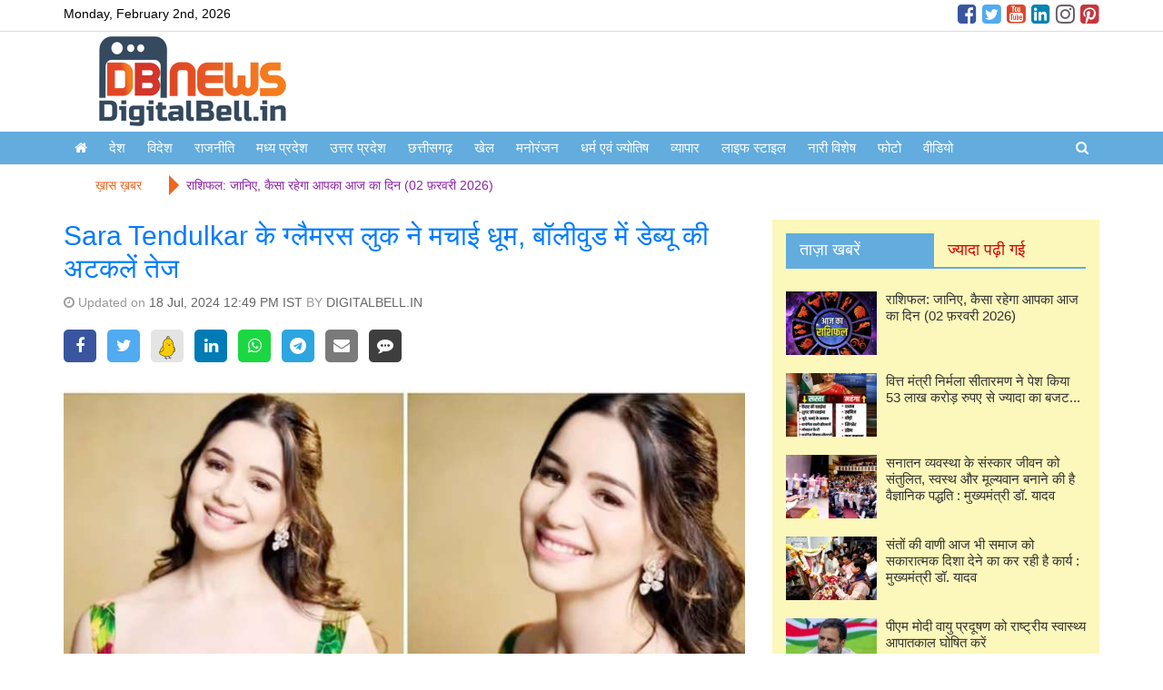

--- FILE ---
content_type: text/html; charset=UTF-8
request_url: https://digitalbell.in/news.php?id=sara-tendulkars-glamorous-look-created-a-stir-speculations-about-her-bollywood-debut-intensified-500394
body_size: 9411
content:
<!doctype html>
<html lang="en">
<head>
	<title>Sara Tendulkar के ग्लैमरस लुक ने मचाई धूम, बॉलीवुड में डेब्यू की अटकलें तेज</title>
	<meta charset="utf-8">
	<meta http-equiv="X-UA-Compatible" content="IE=edge,chrome=1">
	<meta name="viewport" content="width=device-width, initial-scale=1.0, maximum-scale=1.0, user-scalable=0">
		<meta http-equiv="Content-Security-Policy" content="upgrade-insecure-requests">
		<meta name="description" content="" />
	<meta name="keywords" content="Sara Tendulkar के ग्लैमरस लुक ने मचाई धूम, बॉलीवुड में डेब्यू की अटकलें तेज" />
		<meta property="og:title" content="Sara Tendulkar के ग्लैमरस लुक ने मचाई धूम, बॉलीवुड में डेब्यू की अटकलें तेज" /><meta property="og:type" content="article" /><meta property="og:url" content="https://digitalbell.in/news.php?id=sara-tendulkars-glamorous-look-created-a-stir-speculations-about-her-bollywood-debut-intensified-500394" /><meta property="og:image" content="https://digitalbell.in/uploads/news/202407/ayushjkj.jpg" />		<link rel="apple-touch-icon" sizes="76x76" href="ws/digitalbellin/media/final.png">
	<link rel="icon" type="image/png" sizes="96x96" href="ws/digitalbellin/media/final.png">
	<link rel="stylesheet" href="https://maxcdn.bootstrapcdn.com/bootstrap/3.3.7/css/bootstrap.min.css" integrity="sha384-BVYiiSIFeK1dGmJRAkycuHAHRg32OmUcww7on3RYdg4Va+PmSTsz/K68vbdEjh4u" crossorigin="anonymous">
	<link href="https://stackpath.bootstrapcdn.com/font-awesome/4.7.0/css/font-awesome.min.css" rel="stylesheet" integrity="sha384-wvfXpqpZZVQGK6TAh5PVlGOfQNHSoD2xbE+QkPxCAFlNEevoEH3Sl0sibVcOQVnN" crossorigin="anonymous">
	<link rel="stylesheet" href="themes/default/css/compress.min.css?v=1.0">
	<script src="https://code.jquery.com/jquery-2.2.4.min.js" integrity="sha256-BbhdlvQf/xTY9gja0Dq3HiwQF8LaCRTXxZKRutelT44=" crossorigin="anonymous"></script>
	<script src="themes/default/js/compress.min.js?v=1.0"></script>
	<style>a { color: #8e24a8; }a:hover { color: #ab1313; }h1,h2,h3,h4,h5, h1 a, h2 a, h3 a, h4 a, h5 a { color: #007bff; }h1 a:hover, h2 a:hover, h3 a:hover, h4 a:hover, h5 a:hover { color: #ab1313; }.page-title, .page-title h1 { color: #007bff; }.page-subtitle, h1.page-subtitle, h2.page-subtitle, h3.page-subtitle, h4.page-subtitle { color: #0ffff3; }.fa1 .fa-left-text a h2, .fa1 .fa-right-text a h2, .fa2 .caption h4 a, .fa2 .owl-carousel .item .caption a { color: #ffffff; }.fa1 .fa-left-text a:hover h2, .fa1 .fa-right-text a:hover h2, .fa2 .caption h4 a:hover, .fa2 .owl-carousel .item .caption a:hover { color: #ffffff; }.top-bar { background-color: ; color: 0091ff; }.mid-header, .mobile-main-header, .mobile-main-header .mobile-nav-toggle a, .mobile-header .mobile-search-toggle .mobile-search-icon { background-color: #ffffff; color: #62acde; }.default-menu,.mega-menu { background-color: #62acde; color: #ffffff; }.default-menu .navbar-nav > li > a, .mega-menu .navbar-nav > li > a { color: #ffffff; }.default-menu .dropdown-menu { background-color: #ffffff; color: #333333; }.default-menu .dropdown-menu a { color: #333333; }.page-title { border-bottom:2px solid #62acde;}.ct-block .ct-block-header.style-1 a,.ct-block .ct-block-header.style-2 a,.pg-block .pg-block-header.style-1 a,.pg-block .pg-block-header.style-2 a,.vd-block .vd-block-header.style-1 a,.vd-block .vd-block-header.style-2 a,.ws-block .ws-block-header.style-1 a, .ws-block .ws-block-header.style-2 a, .tab-panel .nav-tabs.style-1 > li.active > a, .tab-panel .nav-tabs.style-1 > li.active > a:hover, .tab-panel .nav-tabs.style-1 > li.active > a:focus, .tab-panel .nav-tabs.style-2 > li.active > a, .tab-panel .nav-tabs.style-2 > li.active > a:hover, .tab-panel .nav-tabs.style-2 > li.active > a:focus, .tab-panel .nav-tabs.style-1 > li > a:hover, .tab-panel .nav-tabs.style-2 > li > a:hover { background-color: #62acde; }.ct-block .ct-block-header.style-1, .ct-block .ct-block-header.style-2, .ct-block .ct-block-header.style-3, .pg-block .pg-block-header.style-1, .pg-block .pg-block-header.style-2, .pg-block .pg-block-header.style-3, .vd-block .vd-block-header.style-1, .vd-block .vd-block-header.style-2, .vd-block .vd-block-header.style-3, .ws-block .ws-block-header.style-1, .ws-block .ws-block-header.style-2, .ws-block .ws-block-header.style-3, .tab-panel .nav-tabs.style-1, .tab-panel .nav-tabs.style-2, .tab-panel .nav-tabs.style-3 { border-bottom:2px solid #62acde; }.ct-block .ct-block-header.style-1 a, .ct-block .ct-block-header.style-2 a, .ct-block .ct-block-header.style-3 a, .pg-block .pg-block-header.style-1 a, .pg-block .pg-block-header.style-2 a, .pg-block .pg-block-header.style-3 a, .vd-block .vd-block-header.style-1 a, .vd-block .vd-block-header.style-2 a, .vd-block .vd-block-header.style-3 a, .ws-block .ws-block-header.style-1 a, .ws-block .ws-block-header.style-2 a, .ws-block .ws-block-header.style-3 a, .tab-panel .nav-tabs.style-1 > li > a, .tab-panel .nav-tabs.style-2 > li > a, .tab-panel .nav-tabs.style-3 > li > a  { color: #ffffff; }.ct-block .ct-block-header.style-1 a, .ct-block .ct-block-header.style-2 a, .ct-block .ct-block-header.style-3 a, .pg-block .pg-block-header.style-1 a, .pg-block .pg-block-header.style-2 a, .pg-block .pg-block-header.style-3 a, .vd-block .vd-block-header.style-1 a, .vd-block .vd-block-header.style-2 a, .vd-block .vd-block-header.style-3 a, .ws-block .ws-block-header.style-1 a, .ws-block .ws-block-header.style-2 a, .ws-block .ws-block-header.style-3 a, .tab-panel .nav-tabs.style-1 > li > a, .tab-panel .nav-tabs.style-2 > li > a, .tab-panel .nav-tabs.style-3 > li > a  { color: #ffffff; }.tab-panel .nav-tabs.style-1 > li > a, .tab-panel .nav-tabs.style-2 > li > a, .tab-panel .nav-tabs.style-3 > li > a { color: #db0000; }.tab-panel .nav-tabs.style-1 > li > a:hover, .tab-panel .nav-tabs.style-2 > li > a:hover, .tab-panel .nav-tabs.style-3 > li > a:hover { color: #00f508; }h4, h4 a, #sidebar .ws-block-body.category a { color: #000000; }h4 a:hover, #sidebar .ws-block-body.category a:hover { color: #7a36ba; }.footer-category, .footer-page { background-color: #8c8c8c; color: #ffffff; }.footer-category ul li a, .footer-page ul li a { color: #ebebeb; }.footer-copyright { background-color: #ebebeb; color: #333333; }.footer-copyright a { color: #0e0f0f; }</style>	<style>.ticker-wrap .ticker-title {
	background: #ffffff;
	color: #ed6721;
}
.ticker-wrap .ticker-title::after {
   border-color: transparent transparent transparent #ed6721;
}
.footer-category ul li::after {
  content: "-";
}
.footer-page ul li::after {
  content: "-";
}
.tab-panel,
#th-ct-block-2-462 .ct-block,
#th-ct-block-2-461 .ct-block {
	background: #fcf7bb;
	padding: 15px;
}
.tab-panel {
 	margin-bottom: 15px;
}</style>	<meta name="google-site-verification" content="MSvn-ev3SNdWPRKTRu71JFZGXfLLWcK1R9DoYipTcSg" />
<!-- Google tag (gtag.js) -->
<script async src="https://www.googletagmanager.com/gtag/js?id=G-W8ZMTFPJMT"></script>
<script>
  window.dataLayer = window.dataLayer || [];
  function gtag(){dataLayer.push(arguments);}
  gtag('js', new Date());

  gtag('config', 'G-W8ZMTFPJMT');
</script>	</head>
<body>
<div class="wrapper full-width">
<!--Desktop Start-->

<!-- start nav postion after header -->
<div class="inner-wrap">	
		<div class="top-bar">
		<div class="container">
			<div class="top-date">
				Monday, February 2nd, 2026			</div>
			<div class="social-menu">
				<ul class="social-media site-social-icon"><li><a href="@digitalbellnews" target="_blank"><span class="social-icon facebook"></span></a></li><li><a href="http://digitalbell.in/" target="_blank"><span class="social-icon twitter"></span></a></li><li><a href="@digitalbellnews" target="_blank"><span class="social-icon youtube"></span></a></li><li><a href="http://digitalbell.in/" target="_blank"><span class="social-icon linkedin"></span></a></li><li><a href="http://digitalbell.in/" target="_blank"><span class="social-icon instagram"></span></a></li><li><a href="http://digitalbell.in/" target="_blank"><span class="social-icon pintrest"></span></a></li></ul>			</div>
		</div>
	</div>
			<!-- ends nav postion before -->
	<div class="mid-header">
		<div class="container">
						<div class="header-logo header-logo-0">
				<div class="logo"><a href="https://digitalbell.in"><img src="ws/digitalbellin/media/final.png" class="" title="digitalbell.in" /></a></div>			</div>
			<div class="header-right-adv header-right-adv-0">
					
								
			</div>
					</div>
	</div>
			<div class="main-navigation" id="th-main-navigation">
		<div class="default-menu">
			<div class="container">
				<nav class="navbar" id="th-default-menu">
					<div class="navbar-header">
						<button type="button" class="navbar-toggle" data-toggle="collapse" data-target="#bs-main-navbar">
							<span class="sr-only">Toggle navigation</span>
							<span class="icon-bar"></span>
							<span class="icon-bar"></span>
							<span class="icon-bar"></span>
						</button>	
					</div>
					<div class="collapse navbar-collapse" id="bs-main-navbar"><ul class="nav navbar-nav" id="main-nav"><li><a href="https://digitalbell.in" class="active"><i class="fa fa-home"></i></a></li><li class="dropdown"><a href="https://digitalbell.in/category.php?id=919" class="dropdown-toggle" target="">देश</a></li><li class="dropdown"><a href="https://digitalbell.in/category.php?id=920" class="dropdown-toggle" target="">विदेश</a></li><li class="dropdown"><a href="https://digitalbell.in/category.php?id=921" class="dropdown-toggle" target="">राजनीति</a></li><li class="dropdown"><a href="https://digitalbell.in/category.php?id=922" class="dropdown-toggle" target="">मध्य प्रदेश</a><ul class="dropdown-menu"><li class="dropdown dropdown-submenu"><a href="https://digitalbell.in/category.php?id=932" class="dropdown-toggle" target="">भोपाल</a></li><li class="dropdown dropdown-submenu"><a href="https://digitalbell.in/category.php?id=934" class="dropdown-toggle" target="">जबलपुर</a></li><li class="dropdown dropdown-submenu"><a href="https://digitalbell.in/category.php?id=933" class="dropdown-toggle" target="">इंदौर</a></li><li class="dropdown dropdown-submenu"><a href="https://digitalbell.in/category.php?id=935" class="dropdown-toggle" target="">ग्वालियर</a></li></ul></li><li class="dropdown"><a href="https://digitalbell.in/category.php?id=923" class="dropdown-toggle" target="">उत्तर प्रदेश</a><ul class="dropdown-menu"><li class="dropdown dropdown-submenu"><a href="https://digitalbell.in/category.php?id=936" class="dropdown-toggle" target="">लखनऊ</a></li><li class="dropdown dropdown-submenu"><a href="https://digitalbell.in/category.php?id=937" class="dropdown-toggle" target="">इलाहबाद-गौरखपुर</a></li><li class="dropdown dropdown-submenu"><a href="https://digitalbell.in/category.php?id=938" class="dropdown-toggle" target="">बनारस-अयोध्या</a></li><li class="dropdown dropdown-submenu"><a href="https://digitalbell.in/category.php?id=939" class="dropdown-toggle" target="">आगरा-मथुरा-गाजियाबाद</a></li></ul></li><li class="dropdown"><a href="https://digitalbell.in/category.php?id=924" class="dropdown-toggle" target="">छत्तीसगढ़</a><ul class="dropdown-menu"><li class="dropdown dropdown-submenu"><a href="https://digitalbell.in/category.php?id=940" class="dropdown-toggle" target="">रायपुर</a></li><li class="dropdown dropdown-submenu"><a href="https://digitalbell.in/category.php?id=941" class="dropdown-toggle" target="">बिलासपुर</a></li></ul></li><li class="dropdown"><a href="https://digitalbell.in/category.php?id=925" class="dropdown-toggle" target="">खेल</a><ul class="dropdown-menu"><li class="dropdown dropdown-submenu"><a href="https://digitalbell.in/category.php?id=942" class="dropdown-toggle" target="">क्रिकेट</a></li><li class="dropdown dropdown-submenu"><a href="https://digitalbell.in/category.php?id=943" class="dropdown-toggle" target="">फुटबाल-हाकी</a></li><li class="dropdown dropdown-submenu"><a href="https://digitalbell.in/category.php?id=944" class="dropdown-toggle" target="">टेनिस-बैडमिंटन</a></li><li class="dropdown dropdown-submenu"><a href="https://digitalbell.in/category.php?id=945" class="dropdown-toggle" target="">अन्य खेल</a></li></ul></li><li class="dropdown"><a href="https://digitalbell.in/category.php?id=927" class="dropdown-toggle" target="">मनोरंजन</a><ul class="dropdown-menu"><li class="dropdown dropdown-submenu"><a href="https://digitalbell.in/category.php?id=946" class="dropdown-toggle" target="">बॉलीवुड</a></li><li class="dropdown dropdown-submenu"><a href="https://digitalbell.in/category.php?id=947" class="dropdown-toggle" target="">हालीवुड</a></li><li class="dropdown dropdown-submenu"><a href="https://digitalbell.in/category.php?id=948" class="dropdown-toggle" target="">मूवी रिव्यू</a></li><li class="dropdown dropdown-submenu"><a href="https://digitalbell.in/category.php?id=949" class="dropdown-toggle" target="">टीवी गॉसिप</a></li></ul></li><li class="dropdown"><a href="https://digitalbell.in/category.php?id=928" class="dropdown-toggle" target="">धर्म एवं ज्योतिष</a><ul class="dropdown-menu"><li class="dropdown dropdown-submenu"><a href="https://digitalbell.in/category.php?id=950" class="dropdown-toggle" target="">राशिफल</a></li><li class="dropdown dropdown-submenu"><a href="https://digitalbell.in/category.php?id=951" class="dropdown-toggle" target="">धर्म-कर्म-आस्था</a></li><li class="dropdown dropdown-submenu"><a href="https://digitalbell.in/category.php?id=952" class="dropdown-toggle" target="">वास्तु</a></li><li class="dropdown dropdown-submenu"><a href="https://digitalbell.in/category.php?id=953" class="dropdown-toggle" target="">जीवन मंत्र</a></li><li class="dropdown dropdown-submenu"><a href="https://digitalbell.in/category.php?id=954" class="dropdown-toggle" target="">तीज एवं त्यौहार</a></li></ul></li><li class="dropdown"><a href="https://digitalbell.in/category.php?id=926" class="dropdown-toggle" target="">व्यापार</a></li><li class="dropdown"><a href="https://digitalbell.in/category.php?id=929" class="dropdown-toggle" target="">लाइफ स्टाइल</a><ul class="dropdown-menu"><li class="dropdown dropdown-submenu"><a href="https://digitalbell.in/category.php?id=955" class="dropdown-toggle" target="">गेजेट्स</a></li><li class="dropdown dropdown-submenu"><a href="https://digitalbell.in/category.php?id=956" class="dropdown-toggle" target="">युथ-केरियर</a></li><li class="dropdown dropdown-submenu"><a href="https://digitalbell.in/category.php?id=957" class="dropdown-toggle" target="">हेल्थ</a></li><li class="dropdown dropdown-submenu"><a href="https://digitalbell.in/category.php?id=958" class="dropdown-toggle" target="">पर्यटन</a></li></ul></li><li class="dropdown"><a href="https://digitalbell.in/category.php?id=930" class="dropdown-toggle" target="">नारी विशेष</a><ul class="dropdown-menu"><li class="dropdown dropdown-submenu"><a href="https://digitalbell.in/category.php?id=959" class="dropdown-toggle" target="">मेरी सहेली</a></li><li class="dropdown dropdown-submenu"><a href="https://digitalbell.in/category.php?id=960" class="dropdown-toggle" target="">खाना-खजाना</a></li><li class="dropdown dropdown-submenu"><a href="https://digitalbell.in/category.php?id=961" class="dropdown-toggle" target="">ब्यूटी टिप्स</a></li><li class="dropdown dropdown-submenu"><a href="https://digitalbell.in/category.php?id=962" class="dropdown-toggle" target="">आज की नारी</a></li></ul></li><li class="dropdown"><a href="https://digitalbell.in/photos.php" class="dropdown-toggle" target="_blank">फोटो</a></li><li class="dropdown"><a href="https://digitalbell.in/videos.php" class="dropdown-toggle" target="_blank">वीडियो</a></li><li class="search-icon pull-right"><a href="javascript:void(0);" onclick="showSearch()"><i class="fa fa-search "></i></a></li></ul></div>					<div class="search-form search-form-top">
						<form action="search.php">
							<div class="search-form-group">
								<input type="text" name="s" class="s-input" value="" />
								<button type="submit" class="btn_submit"><i class="fa fa-search"></i></button>
							</div>
						</form>
					</div>
				</nav>
			</div>
		</div>
	</div>
			
		
														<div class="ticker-wrap">
					<div class="container">
						<div class="ticker-title">ख़ास ख़बर</div><ul class="ticker"><li><a href="#" title="#">राशिफल: जानिए, कैसा रहेगा आपका आज का दिन (02 फ़रवरी 2026)</a></li><li><a href="#" title="#">वित्त मंत्री निर्मला सीतारमण ने पेश किया 53 लाख करोड़ रुपए से ज्यादा का बजट...</a></li><li><a href="#" title="#">सनातन व्यवस्था के संस्कार जीवन को संतुलित, स्वस्थ और मूल्यवान बनाने की है वैज्ञानिक पद्धति : मुख्यमंत्री डॉ. यादव</a></li><li><a href="#" title="#">संतों की वाणी आज भी समाज को सकारात्मक दिशा देने का कर रही है कार्य : मुख्यमंत्री डॉ. यादव</a></li><li><a href="#" title="#">पीएम मोदी वायु प्रदूषण को राष्ट्रीय स्वास्थ्य आपातकाल घोषित करें</a></li><li><a href="#" title="#">नवजोत कौर सिद्धू ने दिया कांग्रेस से इस्तीफा, अमरिंदर सिंह पर लगाए आरोप</a></li></ul>					</div>
				</div>
													</div>
<script language="javascript">
function validateForm(theForm) {
	if(!validRequired(theForm.comment,"Please enter some comment"))
	return false;
	if(!validRequired(theForm.name,"Please enter a your valid name"))
	return false;
	if(!validRequired(theForm.email,"Please enter your email"))
	return false;
	if(!validRequired(theForm.city,"Please enter your city"))
	return false;
	if(!validRequired(theForm.numtotal,"Please enter a valid number"))
	return false;
	if(!validMatch(theForm.numtotal,theForm.spamtotal,"Enter value is not match"))
	return false;
}
function validRequired(formField,fieldLabel) {
	var result = true;	
	if (formField.value == "") {
		alert(fieldLabel);
		formField.focus();
		result = false;
	}	
	return result;
}
function validMatch(formField,formField2,fieldLabel) {
	var result = true;	
	if (formField.value != formField2.value) {
		alert(fieldLabel);
		formField.focus();
		result = false;
	}	
	return result;
}
</script>
<script>(function(d, s, id) { var js, fjs = d.getElementsByTagName(s)[0];  if (d.getElementById(id)) return; js = d.createElement(s); js.id = id; js.src = "//connect.facebook.net/en_US/sdk.js#xfbml=1"; fjs.parentNode.insertBefore(js, fjs); }(document, 'script', 'facebook-jssdk'));</script>
<script>!function(d,s,id){var js,fjs=d.getElementsByTagName(s)[0],p=/^http:/.test(d.location)?'http':'https';if(!d.getElementById(id)){js=d.createElement(s);js.id=id;js.src=p+'://platform.twitter.com/widgets.js';fjs.parentNode.insertBefore(js,fjs);}}(document, 'script', 'twitter-wjs');</script>
<style>
.post-content img {
	max-width:100%;
}
</style>
<div class="content">
	<div class="container">
		<div class="row">
			<div class="col-sm-8">
				<div class="post">
					<h1>Sara Tendulkar के ग्लैमरस लुक ने मचाई धूम, बॉलीवुड में डेब्यू की अटकलें तेज</h1>
					<div class="post-meta">
						<i class="fa fa-clock-o"></i> Updated on <span class="highlight">18 Jul, 2024 12:49 PM IST</span> BY <span class="highlight">DIGITALBELL.IN</span>
					</div>
					<div class="social-share">
						<a href="javascript:void();" data-title="Sara Tendulkar के ग्लैमरस लुक ने मचाई धूम, बॉलीवुड में डेब्यू की अटकलें तेज" data-href="https://digitalbell.in/news.php?id=sara-tendulkars-glamorous-look-created-a-stir-speculations-about-her-bollywood-debut-intensified-500394" class="social-icon bg-facebook share-facebook"><i class="fa fa-facebook"></i> </a>
						<a href="javascript:void();" data-title="Sara Tendulkar के ग्लैमरस लुक ने मचाई धूम, बॉलीवुड में डेब्यू की अटकलें तेज" data-href="https://digitalbell.in/news.php?id=sara-tendulkars-glamorous-look-created-a-stir-speculations-about-her-bollywood-debut-intensified-500394" class="social-icon bg-twitter share-twitter"><i class="fa fa-twitter"></i> </a>
						<a href="javascript:void();" data-title="Sara Tendulkar के ग्लैमरस लुक ने मचाई धूम, बॉलीवुड में डेब्यू की अटकलें तेज" data-href="https://digitalbell.in/news.php?id=sara-tendulkars-glamorous-look-created-a-stir-speculations-about-her-bollywood-debut-intensified-500394" class="svg-icon bg-kooapp share-kooapp"><img src="assets/img/koo.svg" width="18" alt="KooApp"></a></a>
						<a href="javascript:void();" data-title="Sara Tendulkar के ग्लैमरस लुक ने मचाई धूम, बॉलीवुड में डेब्यू की अटकलें तेज" data-href="https://digitalbell.in/news.php?id=sara-tendulkars-glamorous-look-created-a-stir-speculations-about-her-bollywood-debut-intensified-500394" class="social-icon bg-linkedin share-linkedin"><i class="fa fa-linkedin"></i> </a>
						<a href="javascript:void();" data-title="Sara Tendulkar के ग्लैमरस लुक ने मचाई धूम, बॉलीवुड में डेब्यू की अटकलें तेज" data-href="https://digitalbell.in/news.php?id=sara-tendulkars-glamorous-look-created-a-stir-speculations-about-her-bollywood-debut-intensified-500394" class="social-icon bg-whatsapp share-whatsapp"><i class="fa fa-whatsapp"></i> </a>
						<a href="javascript:void();" data-title="Sara Tendulkar के ग्लैमरस लुक ने मचाई धूम, बॉलीवुड में डेब्यू की अटकलें तेज" data-href="https://digitalbell.in/news.php?id=sara-tendulkars-glamorous-look-created-a-stir-speculations-about-her-bollywood-debut-intensified-500394" class="social-icon bg-telegram share-telegram"><i class="fa fa-telegram"></i> </a>
						<a href="javascript:void();" class="social-icon bg-envelope share-email"><i class="fa fa-envelope"></i> </a>
						<a href="javascript:void();" class="social-icon bg-comment share-comment"><i class="fa fa-commenting"></i> </a>
					</div>
					<div class="post-content text-justify">
																											<img src="uploads/news/202407/ayushjkj.jpg" class="post-image img-responsive " />
													 
						<p>भारतीय क्रिकेट के लेजेंड कहे जाने वाले सचिन तेंदुलकर की बेटी, सारा तेंदुलकर, इन दिनों सोशल मीडिया पर चर्चा का केंद्र बनी हुई हैं। हाल ही में सारा का एक वीडियो वायरल हुआ है, जिसने उनके बॉलीवुड डेब्यू की अफवाहों को हवा दे दी है। सारा तेंदुलकर अपने निजी जीवन को मीडिया से दूर रखती आई हैं, लेकिन इस वीडियो में ग्लैमरस अवतार में नजर आ रही हैं। सारा का ये वीडियो सोशल मीडिया प्लेटफॉर्म्स पर तेजी से वायरल हो रहा है, जिससे कयास लगाए जा रहे हैं कि सारा बॉलीवुड में कदम रखने की तैयारी कर रही हैं।</p>

<h4><span style="font-size:16px"><strong>Sara Tendulkar की लंबी है सारा की फैन फॉलोइंग</strong></span></h4>

<p>सारा तेंदुलकर को लेकर अब तक कई बार अफवाह उड़ चुकी है कि वो एक्टिंग की दुनिया में करियर में बनाना चाहती हैं। सोशल मीडिया पर वो पहले ही बेहद पॉपुलर हैं और मिलियंस में फैन फॉलोइंग रखती हैं। सारा तेंदुलकर के प्रोफेशन की बात करें, तो वो एक मॉडल हैं और सोशल मीडिया पर अक्सर अपने फोटोशूट की अपडेट शेयर करती हैं। सारा अब तक कुछ ब्रांड एंडोर्समेंट भी कर चुकी हैं।</p>

<h4><strong>क्या&nbsp;<strong>Sara Tendulkar&nbsp;</strong></strong><strong>बॉलीवुड में करेंगी डेब्यू ?</strong></h4>

<p><ins><iframe frameborder="0" height="0" id="aswift_2" name="aswift_2" scrolling="no" src="https://googleads.g.doubleclick.net/pagead/ads?client=ca-pub-6635869521759579&amp;output=html&amp;h=280&amp;slotname=1746034930&amp;adk=2667529976&amp;adf=415729639&amp;pi=t.ma~as.1746034930&amp;w=1200&amp;abgtt=7&amp;fwrn=4&amp;fwrnh=100&amp;lmt=1721287977&amp;rafmt=1&amp;format=1200x280&amp;url=https%3A%2F%2Fpradeshlive.com%2Fentertainment%2Fsara-tendulkars-glamorous-video-created-a-stir%2F&amp;host=ca-host-pub-2644536267352236&amp;fwr=0&amp;fwrattr=true&amp;rpe=1&amp;resp_fmts=3&amp;wgl=1&amp;uach=[base64].&amp;dt=1721287977730&amp;bpp=1&amp;bdt=290&amp;idt=187&amp;shv=r20240716&amp;mjsv=m202407160101&amp;ptt=9&amp;saldr=aa&amp;abxe=1&amp;cookie=ID%3D7926a7c470a40703%3AT%3D1709710147%3ART%3D1721287975%3AS%3DALNI_Maz3t9zPZ0hjMGjevL3d0lXGYaveA&amp;gpic=UID%3D00000d2914228429%3AT%3D1709710147%3ART%3D1721287975%3AS%3DALNI_MbH0436AW8fExjFUAmPDcTDLSgYKA&amp;eo_id_str=ID%3Dadfec3411b36a230%3AT%3D1709710147%3ART%3D1721287975%3AS%3DAA-AfjZtQWQBQOxn0VYVRAT-24D3&amp;prev_fmts=0x0%2C1200x280&amp;nras=1&amp;correlator=71807681832&amp;frm=20&amp;pv=1&amp;ga_vid=1504955245.1709710146&amp;ga_sid=1721287978&amp;ga_hid=175767174&amp;ga_fc=1&amp;ga_cid=759527374.1721131510&amp;u_tz=330&amp;u_his=5&amp;u_h=864&amp;u_w=1536&amp;u_ah=824&amp;u_aw=1536&amp;u_cd=24&amp;u_sd=1&amp;dmc=8&amp;adx=350&amp;ady=2162&amp;biw=1899&amp;bih=879&amp;scr_x=0&amp;scr_y=0&amp;eid=44759875%2C44759926%2C44759837%2C95336638%2C95331688%2C95334527%2C95334829%2C95337027%2C95337868%2C31085385%2C95337092%2C95336267%2C31078663%2C31078665%2C31078668%2C31078670&amp;oid=2&amp;pvsid=2394611034790334&amp;tmod=439805928&amp;uas=0&amp;nvt=1&amp;ref=https%3A%2F%2Fpradeshlive.com%2F&amp;fc=1920&amp;brdim=0%2C0%2C0%2C0%2C1536%2C0%2C1536%2C824%2C1920%2C879&amp;vis=1&amp;rsz=%7C%7CEebr%7C&amp;abl=CS&amp;pfx=0&amp;fu=128&amp;bc=31&amp;bz=0.8&amp;td=1&amp;tdf=2&amp;psd=W251bGwsbnVsbCxudWxsLDNd&amp;nt=1&amp;ifi=3&amp;uci=a!3&amp;btvi=2&amp;fsb=1&amp;dtd=191" title="Advertisement" width="1200"></iframe></ins></p>

<p>हालांकि, सचिन तेंदुलकर और उनकी फैमिली की ओर से अभी तक इस बारे में कोई आधिकारिक बयान नहीं आया है। सारा ने भी इन अफवाहों पर कोई प्रतिक्रिया नहीं दी है, लेकिन, फैंस और मीडिया के बीच इस वीडियो ने सारा के बॉलीवुड डेब्यू की चर्चाओं को तेज कर दिया है।</p>

<h4><span style="font-size:16px"><strong><strong>Sara Tendulkar&nbsp;</strong>का वायरल हुआ वीडियो</strong></span></h4>

<p>सारा तेंदुलकर वीडियो में रॉयल ब्लू कलर की सैटन ड्रेस पहने हुए दिख रही हैं और बला की खूबसूरत लग रही हैं। उनके पीछे एक ग्रुप भी चलते हुए नजर आ रहा है, जो शायद उनकी टीम है। सारा तेंदुलकर का ये वीडियो मुंबई के पाली हिल एरिया का है। जहां वो एक वैन की तरफ जाते हुए नजर आईं, जो एक वैनिटी की तरह दिख रहा है। सारा के इस वीडियो पर कमेंट कर फैंस उनके एक्टिंग डेब्यू के कयास लगा रहे हैं।</p>

<p>&nbsp;</p>
						<!--Post Tags-->
												<div class="post-tags">
															<a href="https://digitalbell.in/tag.php?tag=sara-tendulkar-bollywood" class="post-label">Sara Tendulkar Bollywood</a>
													</div>
																		<div class="post-source"></div>
											</div>
				</div>				
			</div>
			<div class="col-sm-4 col-xs-12" id="sidebar">
			<div class="widget" id="widget-sidebar-0">
									
				
				
				
				
				
				
				
				
						
	</div>
		<div class="widget" id="widget-sidebar-1">
				
					<!-- LATEST NEWS TAB -->
<div id="th-sb-tb-block-1-474"  class="tab-panel">
	<ul class="nav nav-tabs nav-justified style-1" role="tablist">
		<li role="presentation" class="active">
			<a href="#tab-lastest" aria-controls="home" role="tab" data-toggle="tab">ताज़ा खबरें</a></li>
		<li role="presentation">
			<a href="#tab-most" aria-controls="profile" role="tab" data-toggle="tab">ज्यादा पढ़ी गई</a></li>
	</ul>			
	<div class="tab-content">											
		<div role="tabpanel" class="tab-pane active" id="tab-lastest">
			<ul>
						<li><a href="https://digitalbell.in/news.php?id=horoscope-know-how-your-day-will-be-today-february-02-2026-601516">
								<img src="uploads/news/202601/Horoscope2-1-150x105.jpg" class="thumbimg pull-left">
								राशिफल: जानिए, कैसा रहेगा आपका आज का दिन (02 फ़रवरी 2026)</a></li>
						<li><a href="https://digitalbell.in/news.php?id=finance-minister-nirmala-sitharaman-presented-a-budget-of-over-rs-53-lakh-crore-601603">
								<img src="uploads/news/202602/49-150x105.JPG" class="thumbimg pull-left">
								वित्त मंत्री निर्मला सीतारमण ने पेश किया 53 लाख करोड़ रुपए से ज्यादा का बजट...</a></li>
						<li><a href="https://digitalbell.in/news.php?id=the-sanatan-systems-values-​​are-a-scientific-method-to-make-life-balanced-healthy-and-valuable-chief-minister-dr-yadav-601602">
								<img src="uploads/news/202602/51-150x105.jpeg" class="thumbimg pull-left">
								सनातन व्यवस्था के संस्कार जीवन को संतुलित, स्वस्थ और मूल्यवान बनाने की है वैज्ञानिक पद्धति : मुख्यमंत्री डॉ. यादव</a></li>
						<li><a href="https://digitalbell.in/news.php?id=the-words-of-saints-are-still-working-to-give-a-positive-direction-to-the-society-chief-minister-dr-yadav-601601">
								<img src="uploads/news/202602/50-150x105.jpg" class="thumbimg pull-left">
								संतों की वाणी आज भी समाज को सकारात्मक दिशा देने का कर रही है कार्य : मुख्यमंत्री डॉ. यादव</a></li>
						<li><a href="https://digitalbell.in/news.php?id=pm-modi-should-declare-air-pollution-a-national-health-emergency-601559">
								<img src="uploads/news/202512/rahul_gandhi_convicted-sixteen_nine-150x105.jpg" class="thumbimg pull-left">
								पीएम मोदी वायु प्रदूषण को राष्ट्रीय स्वास्थ्य आपातकाल घोषित करें</a></li>
						</ul>
		</div>
		<div role="tabpanel" class="tab-pane" id="tab-most">
			<ul>
			</ul>
		</div>								
	</div>				
	<script type="text/javascript">		
	$('.nav-tabs a').click(function (e) {
		e.preventDefault()
		$(this).tab('show')
	})
	</script>
</div>
<!-- END LATEST NEWS TAB -->				
				
				
				
				
				
				
				
						
	</div>
		<div class="widget" id="widget-sidebar-2">
				
				
				
				
				
				
				
				
					<div id="th-sb-wd-block-1-2164" class="ws-block">
		<div class="ws-block-header style-1">
		<h3><a href="javascript:void(0);">MP INFO</a></h3>
	</div>
		<div class="ws-block-body">
					<iframe id="mpinfo" frameborder="1" src="/widget/mpinfo/" width="100%" height="600px"></iframe>			</div>
</div>
				
						
	</div>
		
	</div>		</div>
	</div>
</div>	
	<div class="footer-adv">
		<div class="container">
						<div class="widget" id="widget-footer-0">
								<div class="ws-block">
					<div class="ws-block-body">
													<h3>www.digitalbell.in</h3> <h3>											</div>
				</div>
				<div class="ws-space"></div>
			</div>
								</div>
	</div>
	<div class="footer">
		<div class="footer-category">
			<div class="container">
									<ul class=site-footer-category-nav><li><a href="category.php?id=919">देश</a></li><li><a href="category.php?id=920">विदेश</a></li><li><a href="category.php?id=921">राजनीति</a></li><li><a href="category.php?id=922">मध्य प्रदेश</a></li><li><a href="category.php?id=923">उत्तर प्रदेश</a></li><li><a href="category.php?id=924">छत्तीसगढ़</a></li><li><a href="category.php?id=925">खेल</a></li><li><a href="category.php?id=926">व्यापार</a></li><li><a href="category.php?id=927">मनोरंजन</a></li><li><a href="category.php?id=928">धर्म एवं ज्योतिष</a></li><li><a href="category.php?id=929">लाइफ स्टाइल</a></li><li><a href="category.php?id=930">नारी विशेष</a></li></ul>							</div>
		</div>
		<div class="footer-page">
			<div class="container">
									<ul class="text-center text-center"><li><a href="pages.php?p=contact-us">Contact Us</a></li><li><a href="pages.php?p=privacy-policy">Privacy Policy</a></li><li><a href="pages.php?p=terms-condition">Terms & Condition</a></li><li><a href="archives.php">Archive</a></li></ul>							</div>
		</div>
	</div>
	<div class="footer-copyright">
		<div class="container">
			<div class="row">
				<div class="col-sm-12 text-center">
					<div class="allright">© 2019 Digital Bell. All right reserved</div>
				</div>
				<div class="col-sm-6 text-right">
					<div class="poweredby"></div>
				</div>
			</div>
		</div>
	</div>
</div>
<a id="scroll-up"><i class="fa fa-angle-up"></i></a>
<script>
function showSearch(){$(".search-form-top").toggle("1000")}function toggleSearch(){$(".mobile-search-wrap").toggle("slow")}function closeAds(a,o){$("#"+a).fadeOut("slow"),"ls"==o?$("#adLeftBeside").fadeOut("slow"):"rs"==o?$("#adRightBeside").fadeOut("slow"):"ah"==o?$("#adAboveHeader").fadeOut("slow"):"hb"==o&&$("#adHeaderBottom").fadeOut("slow")}$(document).ready(function(){$(window).scroll(function(){var a=$(".nav-sticky");100<=$(window).scrollTop()?a.addClass("nav-fixed"):a.removeClass("nav-fixed")}),$(".main-navigation .dropdown").hover(function(){$(".dropdown-menu",this).stop().fadeIn("fast")},function(){$(".dropdown-menu",this).stop().fadeOut("fast")}),$(".main-navigation .dropdown-submenu").hover(function(){$(".sub-sub-menu",this).stop().fadeIn("fast")},function(){$(".subsub--menu",this).stop().fadeOut("fast")}),$(".ticker").newsTicker({max_rows:1,speed:1e3,direction:"down",duration:4e3,autostart:1,pauseOnHover:1}),$(window).on("scroll",function(){200<$(this).scrollTop()?$("#scroll-up").fadeIn():$("#scroll-up").fadeOut()}),$("#scroll-up").on("click",function(){return $("html, body").animate({scrollTop:0},600),!1});var a=$(".nav-category").find("li").find("a"),o=$(".nav-category").find("li");a.mouseenter(function(){o.removeClass("active"),$(this).parent().addClass("active");var a=$(this).attr("data-cat");$(".nav-subcategroy-wrap").find("> div").removeClass("active"),$(a).addClass("active")}),$(".stellarnav").stellarNav()});
</script>
<script src="https://maxcdn.bootstrapcdn.com/bootstrap/3.3.7/js/bootstrap.min.js" integrity="sha384-Tc5IQib027qvyjSMfHjOMaLkfuWVxZxUPnCJA7l2mCWNIpG9mGCD8wGNIcPD7Txa" crossorigin="anonymous"></script>
</body>
</html>




--- FILE ---
content_type: text/html; charset=utf-8
request_url: https://digitalbell.in/widget/mpinfo/
body_size: 3603
content:
	<style>
	.mpinfo-row {
		width: 100%;
		border-bottom: 1px solid #ddd;
	}
	.mpinfo-row p {
		font-size: 14px;
	}
	.mpinfo-row p a {
		text-decoration: none;
	}
	.mpinfo-row p.link-title {
		margin: 0px 0px 10px 0px;
		font-size: 15px;
		padding: 0px;		
	}
	.mpinfo-row p {
		margin:5px 0px 5px 0px;
	}
	.mpinfo-row p.date {
		margin:0px;
		font-size: 12px;
		color:#666666;
	}
	</style>
				<div class="mpinfo-row" style="margin-bottom:15px;">
				<p class="link-title"><a href="https://www.mpinfo.org/Home/TodaysNews?newsid=²°²¶°²°±Î±´²&fontname=Íáîçáì&LocID=32&pubdate=02/01/2026" target="_blank">आदमपुर एयरपोर्ट श्री गुरु रविदास महाराज जी के नाम से जाना जाएगा</a></p>
				<p class="date">&#2352;&#2357;&#2367;&#2357;&#2366;&#2352;, &#2347;&#2352;&#2357;&#2352;&#2368; 1, 2026,   20:30 IST</p>
				<p> मुख्यमंत्री 
डॉ. मोहन यादव ने प्रधानमंत्री 
श्री नरेन्द्र मोदी द्वारा संत 
रविदास जयंती के पावन अवसर पर 
लिए गए विशेष निर्णय के लिए 
हार्दिक आभार व्यक्त किया है। 
मुख्यमंत्री डॉ. यादव ने कहा है 
कि प - 01/02/2026</p>
			</div>
					<div class="mpinfo-row" style="margin-bottom:15px;">
				<p class="link-title"><a href="https://www.mpinfo.org/Home/TodaysNews?newsid=²°²¶°²°±Î³µ&fontname=Íáîçáì&LocID=32&pubdate=02/01/2026" target="_blank">संतों की वाणी आज भी समाज को सकारात्मक दिशा देने का कर रही है कार्य : मुख्यमंत्री डॉ. यादव</a></p>
				<p class="date">&#2352;&#2357;&#2367;&#2357;&#2366;&#2352;, &#2347;&#2352;&#2357;&#2352;&#2368; 1, 2026,   17:14 IST</p>
				<p> मुख्यमंत्री 
डॉ. मोहन यादव ने कहा है कि संतों 
की वाणी आज भी समाज को 
सकारात्मक दिशा देने का कार्य 
कर रही है। मुख्यमंत्री डॉ. 
यादव रविवार को इंदौर प्रवास के 
दौरान संत रविदास जयंती के अवसर 
पर नगर  - 01/02/2026</p>
			</div>
					<div class="mpinfo-row" style="margin-bottom:15px;">
				<p class="link-title"><a href="https://www.mpinfo.org/Home/TodaysNews?newsid=²°²¶°²°±Î²³&fontname=Íáîçáì&LocID=32&pubdate=02/01/2026" target="_blank">सनातन व्यवस्था के संस्कार जीवन को संतुलित, स्वस्थ और मूल्यवान बनाने की है वैज्ञानिक पद्धति : मुख्यमंत्री डॉ. यादव</a></p>
				<p class="date">&#2352;&#2357;&#2367;&#2357;&#2366;&#2352;, &#2347;&#2352;&#2357;&#2352;&#2368; 1, 2026,   16:32 IST</p>
				<p> मुख्यमंत्री 
डॉ. मोहन यादव ने कहा कि भारतीय 
संस्कृति में परंपरा और 
विज्ञान कभी अलग-अलग नहीं रहे। 
सनातन व्यवस्था के संस्कार 
केवल धार्मिक व्यवस्था नहीं 
बल्कि जीवन को संतुलित, स्वस्थ 
और मूल्यवान ब - 01/02/2026</p>
			</div>
					<div class="mpinfo-row" style="margin-bottom:15px;">
				<p class="link-title"><a href="https://www.mpinfo.org/Home/TodaysNews?newsid=²°²¶°²°±Îµ&fontname=Íáîçáì&LocID=32&pubdate=02/01/2026" target="_blank">प्रधानमंत्री श्री मोदी और केन्द्रीय वित्त मंत्री का विकसित भारत@2047 के लक्ष्य प्राप्ति की दिशा में प्रभावी कदम है केन्द्रीय बजट : मुख्यमंत्री डॉ. यादव</a></p>
				<p class="date">&#2352;&#2357;&#2367;&#2357;&#2366;&#2352;, &#2347;&#2352;&#2357;&#2352;&#2368; 1, 2026,   15:07 IST</p>
				<p> मुख्यमंत्री 
डॉ. मोहन यादव ने कहा है कि 
प्रधानमंत्री श्री नरेंद्र 
मोदी के नेतृत्व में केंद्रीय 
वित्त मंत्री श्रीमती निर्मला 
सीतारमण द्वारा प्रस्तुत वर्ष 
2026-27 का बजट विकसित भारत@2047 के 
लक्ष् - 01/02/2026</p>
			</div>
					<div class="mpinfo-row" style="margin-bottom:15px;">
				<p class="link-title"><a href="https://www.mpinfo.org/Home/TodaysNews?newsid=²°²¶°²°±Î´&fontname=Íáîçáì&LocID=32&pubdate=02/01/2026" target="_blank">मुख्यमंत्री डॉ. यादव ने गुरु रविदास की जयंती पर किया नमन</a></p>
				<p class="date">&#2352;&#2357;&#2367;&#2357;&#2366;&#2352;, &#2347;&#2352;&#2357;&#2352;&#2368; 1, 2026,   13:22 IST</p>
				<p> मुख्यमंत्री 
डॉ. मोहन यादव ने संत शिरोमणि, 
गुरु रविदास की जयंती पर उनको 
नमन किया। मुख्यमंत्री डॉ. यादव 
ने कहा कि श्रद्धेय रविदास जी 
ने कुरीतियों से मुक्ति, 
अध्यात्म और समरसता का मार्ग 
दिखाकर मा - 01/02/2026</p>
			</div>
					<div class="mpinfo-row" style="margin-bottom:15px;">
				<p class="link-title"><a href="https://www.mpinfo.org/Home/TodaysNews?newsid=²°²¶°²°±Î³&fontname=Íáîçáì&LocID=32&pubdate=02/01/2026" target="_blank">मुख्यमंत्री डॉ. यादव ने भारतीय तटरक्षक बल के स्थापना दिवस पर दीं शुभकामनाएं</a></p>
				<p class="date">&#2352;&#2357;&#2367;&#2357;&#2366;&#2352;, &#2347;&#2352;&#2357;&#2352;&#2368; 1, 2026,   13:20 IST</p>
				<p> मुख्यमंत्री 
डॉ. मोहन यादव ने भारतीय 
तटरक्षक बल के स्थापना दिवस पर 
शुभकामनाएं दीं हैं। 
मुख्यमंत्री डॉ. यादव ने कहा कि 
ध्येय वाक्य ‘वयम् रक्षाम:’ के 
साथ समुद्री सीमाओं की रक्षा 
करने वाले जवानों  - 01/02/2026</p>
			</div>
					<div class="mpinfo-row" style="margin-bottom:15px;">
				<p class="link-title"><a href="https://www.mpinfo.org/Home/TodaysNews?newsid=²°²¶°²°±Î±³¹&fontname=Íáîçáì&LocID=32&pubdate=02/01/2026" target="_blank">मुख्यमंत्री डॉ. यादव ने श्रीमती रामसखी यादव ने निधन पर शोक जताया</a></p>
				<p class="date">&#2352;&#2357;&#2367;&#2357;&#2366;&#2352;, &#2347;&#2352;&#2357;&#2352;&#2368; 1, 2026,   20:30 IST</p>
				<p> मुख्यमंत्री 
डॉ. मोहन यादव ने भोपाल के 
मल्हार मीडिया न्यूज पोर्टल की 
संपादिका सुश्री ममता यादव की 
माता श्रीमती रामसखी यादव के 
निधन पर शोक व्यक्त किया है। 
सागर निवासी श्रीमती रामसखी 
यादव 70 साल  - 01/02/2026</p>
			</div>
					<div class="mpinfo-row" style="margin-bottom:15px;">
				<p class="link-title"><a href="https://www.mpinfo.org/Home/TodaysNews?newsid=²°²¶°²°±Î±&fontname=Íáîçáì&LocID=32&pubdate=02/01/2026" target="_blank">मुख्यमंत्री डॉ. मोहन यादव ने इंदौर में दिव्य संतान प्रकल्प और पुस्तक विमोचन समारोह को संबोधित किया</a></p>
				<p class="date">&#2352;&#2357;&#2367;&#2357;&#2366;&#2352;, &#2347;&#2352;&#2357;&#2352;&#2368; 1, 2026,   13:14 IST</p>
				<p> - 01/02/2026</p>
			</div>
					<div class="mpinfo-row" style="margin-bottom:15px;">
				<p class="link-title"><a href="https://www.mpinfo.org/Home/TodaysNews?newsid=²°²¶°²°±Îµµ&fontname=Íáîçáì&LocID=32&pubdate=02/01/2026" target="_blank">समावेशी विकास के संकल्प के साथ ‘विकसित भारत 2047’ को सशक्त करने वाला बजट : मंत्री श्री सारंग</a></p>
				<p class="date">&#2352;&#2357;&#2367;&#2357;&#2366;&#2352;, &#2347;&#2352;&#2357;&#2352;&#2368; 1, 2026,   18:01 IST</p>
				<p> सहकारिता, 
खेल एवं युवा कल्याण मंत्री 
श्री विश्वास कैलाश सारंग ने 
केंद्रीय बजट 2026–27 का स्वागत 
करते हुए कहा कि यह बजट ‘विकसित 
भारत@2047’ के लक्ष्य को मजबूती 
देने वाला, परिपूर्ण और नए आयाम 
स्थ - 01/02/2026</p>
			</div>
					<div class="mpinfo-row" style="margin-bottom:15px;">
				<p class="link-title"><a href="https://www.mpinfo.org/Home/TodaysNews?newsid=²°²¶°²°±Î´¸&fontname=Íáîçáì&LocID=32&pubdate=02/01/2026" target="_blank">खेलकूद शारीरिक स्वास्थ्य एवं सकारात्मक ऊर्जा को देते हैं बढ़ावा : प्रधान मुख्य वन संरक्षक श्री अम्बाडे</a></p>
				<p class="date">&#2352;&#2357;&#2367;&#2357;&#2366;&#2352;, &#2347;&#2352;&#2357;&#2352;&#2368; 1, 2026,   17:45 IST</p>
				<p> आईएफएस 
मीट–2026 में शनिवार 31 जनवरी 2026 को 
एक दिवसीय खेलकूद 
प्रतियोगिताओं का आयोजन 
सफलतापूर्वक हुआ। खेल 
प्रतियोगिताएँ अत्यंत 
उत्साहपूर्ण, अनुशासित एवं 
सौहार्दपूर्ण वातावरण में 
हुईं। प्रधान म - 01/02/2026</p>
			</div>
					<div class="mpinfo-row" style="margin-bottom:15px;">
				<p class="link-title"><a href="https://www.mpinfo.org/Home/TodaysNews?newsid=²°²¶°²°±Îµ¶&fontname=Íáîçáì&LocID=32&pubdate=02/01/2026" target="_blank">देश के सर्वांगीण विकास का बजट : ऊर्जा मंत्री श्री तोमर</a></p>
				<p class="date">&#2352;&#2357;&#2367;&#2357;&#2366;&#2352;, &#2347;&#2352;&#2357;&#2352;&#2368; 1, 2026,   18:04 IST</p>
				<p> केंद्रीय 
वित्त मंत्री श्रीमती निर्मला 
सीतारमण द्वारा रविवार को 
प्रस्तुत केंद्रीय बजट को 
ऊर्जा मंत्री श्री प्रद्युम्न 
सिंह तोमर ने देश के सर्वांगीण 
विकास का बजट कहा है। उन्होंने 
जनता को समर्पित - 01/02/2026</p>
			</div>
					<div class="mpinfo-row" style="margin-bottom:15px;">
				<p class="link-title"><a href="https://www.mpinfo.org/Home/TodaysNews?newsid=²°²¶°²°±Î±°&fontname=Íáîçáì&LocID=32&pubdate=02/01/2026" target="_blank">औद्योगिक क्षेत्र बगरोदा भोपाल के लिये एमपी ट्रांसको ने उर्जीकृत किया अतिरिक्त पावर ट्रांसफार्मर : ऊर्जा मंत्री श्री तोमर</a></p>
				<p class="date">&#2352;&#2357;&#2367;&#2357;&#2366;&#2352;, &#2347;&#2352;&#2357;&#2352;&#2368; 1, 2026,   15:44 IST</p>
				<p> ऊर्जा 
मंत्री श्री प्रद्युम्न सिंह 
तोमर ने बताया कि भोपाल के 
औद्योगिक इकाइयों को 
विश्वसनीय विद्युत आपूर्ति 
सुनिश्चित करने के उद्देश्य से 
मध्यप्रदेश पावर ट्रांसमिशन 
कंपनी (एमपी ट्रांसको) ने 132  - 01/02/2026</p>
			</div>
					<div class="mpinfo-row" style="margin-bottom:15px;">
				<p class="link-title"><a href="https://www.mpinfo.org/Home/TodaysNews?newsid=²°²¶°²°±Î¸´&fontname=Íáîçáì&LocID=32&pubdate=02/01/2026" target="_blank">किसानों को सशक्त, आत्मनिर्भर और समृद्ध बनायेगा केन्द्रीय बजट 2026-27 : कृषि मंत्री श्री कंषाना</a></p>
				<p class="date">&#2352;&#2357;&#2367;&#2357;&#2366;&#2352;, &#2347;&#2352;&#2357;&#2352;&#2368; 1, 2026,   18:53 IST</p>
				<p> किसान 
कल्याण एवं कृषि विकास मंत्री 
श्री एदल सिंह कंषाना ने कहा है 
कि केन्द्रीय बजट 2026-27 किसानों 
को सशक्त, आत्मनिर्भर और समृद्ध 
बनाने की दिशा में महत्वपूर्ण 
कदम है। प्रधानमंत्री श्री 
नरेन्द् - 01/02/2026</p>
			</div>
					<div class="mpinfo-row" style="margin-bottom:15px;">
				<p class="link-title"><a href="https://www.mpinfo.org/Home/TodaysNews?newsid=²°²¶°²°±Î¹³&fontname=Íáîçáì&LocID=32&pubdate=02/01/2026" target="_blank">जल सुरक्षा और जनस्वास्थ्य को सुदृढ़ करने वाला संतुलित और जनकल्याणकारी बजट : मंत्री श्रीमती उइके</a></p>
				<p class="date">&#2352;&#2357;&#2367;&#2357;&#2366;&#2352;, &#2347;&#2352;&#2357;&#2352;&#2368; 1, 2026,   19:16 IST</p>
				<p> लोक 
स्वास्थ्य यांत्रिकी मंत्री 
श्रीमती संपतिया उइके ने 
केंद्रीय वित्त मंत्री 
श्रीमती निर्मला सीतारमण 
द्वारा प्रस्तुत केंद्रीय बजट 
2026–27 का स्वागत करते हुए कहा कि 
यह बजट जल सुरक्षा, स्वच्छता  - 01/02/2026</p>
			</div>
					<div class="mpinfo-row" style="margin-bottom:15px;">
				<p class="link-title"><a href="https://www.mpinfo.org/Home/TodaysNews?newsid=²°²¶°²°±Î¸¹&fontname=Íáîçáì&LocID=32&pubdate=02/01/2026" target="_blank">महिलाएं आत्मनिर्भर बनकर देश का नाम करें रोशन : मंत्री श्री कुशवाह</a></p>
				<p class="date">&#2352;&#2357;&#2367;&#2357;&#2366;&#2352;, &#2347;&#2352;&#2357;&#2352;&#2368; 1, 2026,   19:10 IST</p>
				<p> सेवा 
पखवाड़ा एवं विकसित भारत संकल्प 
अभियान के तहत सामाजिक न्याय 
एवं उद्यानिकी मंत्री श्री 
नारायण सिंह कुशवाह द्वारा 
अनूठा एवं प्रेरणादायी 
कार्यक्रम आयोजित किया। 
कार्यक्रम में 135 जरूरतमंद 
महिल - 01/02/2026</p>
			</div>
					<div class="mpinfo-row" style="margin-bottom:15px;">
				<p class="link-title"><a href="https://www.mpinfo.org/Home/TodaysNews?newsid=²°²¶°²°±Îµ¸&fontname=Íáîçáì&LocID=32&pubdate=02/01/2026" target="_blank">जनता के हित का बजट, छात्राओं की सुरक्षा, युवाओं के रोजगार और शहरों के विकास का बजट : खाद्य मंत्री श्री राजपूत</a></p>
				<p class="date">&#2352;&#2357;&#2367;&#2357;&#2366;&#2352;, &#2347;&#2352;&#2357;&#2352;&#2368; 1, 2026,   18:06 IST</p>
				<p> केंद्रीय 
वित्त मंत्री श्रीमती निर्मला 
सीतारमण द्वारा प्रस्तुत 
केंद्रीय बजट को मध्यप्रदेश के 
खाद्य, नागरिक आपूर्ति एवं 
उपभोक्ता संरक्षण मंत्री श्री 
गोविंद सिंह राजपूत ने जनता को 
समर्पित, विकासो - 01/02/2026</p>
			</div>
					<div class="mpinfo-row" style="margin-bottom:15px;">
				<p class="link-title"><a href="https://www.mpinfo.org/Home/TodaysNews?newsid=²°²¶°²°±Î´¶&fontname=Íáîçáì&LocID=32&pubdate=02/01/2026" target="_blank">विकास और जनकल्याण को समर्पित बजट : जल संसाधन मंत्री श्री सिलावट</a></p>
				<p class="date">&#2352;&#2357;&#2367;&#2357;&#2366;&#2352;, &#2347;&#2352;&#2357;&#2352;&#2368; 1, 2026,   17:43 IST</p>
				<p> जल 
संसाधन मंत्री श्री तुलसीराम 
सिलावट ने केंद्रीय बजट 2026-27 का 
स्वागत करते हुए कहा है कि यह 
बजट विकास और जनकल्याण को 
समर्पित है। इसके लिए उन्होंने 
प्रधानमंत्री श्री नरेन्द्र 
मोदी एवं केंद्री - 01/02/2026</p>
			</div>
					<div class="mpinfo-row" style="margin-bottom:15px;">
				<p class="link-title"><a href="https://www.mpinfo.org/Home/TodaysNews?newsid=²°²¶°²°±Î±°¸&fontname=Íáîçáì&LocID=32&pubdate=02/01/2026" target="_blank">आम बजट 2026-27 केवल आर्थिक दस्तावेज़ नहीं बल्कि भारत के भविष्य निर्माण का रोडमैप है : उच्च शिक्षा मंत्री श्री परमार</a></p>
				<p class="date">&#2352;&#2357;&#2367;&#2357;&#2366;&#2352;, &#2347;&#2352;&#2357;&#2352;&#2368; 1, 2026,   19:52 IST</p>
				<p> उच्च 
शिक्षा, तकनीकी शिक्षा एवं आयुष 
मंत्री श्री इन्दर सिंह परमार 
ने केंद्रीय बजट 2026-27 प्रस्तुत 
होने पर प्रतिक्रिया व्यक्त 
करते हुए कहा कि यह बजट हर वर्ग 
के सर्वांगीण विकास के मूल 
ध्येय को प - 01/02/2026</p>
			</div>
					<div class="mpinfo-row" style="margin-bottom:15px;">
				<p class="link-title"><a href="https://www.mpinfo.org/Home/TodaysNews?newsid=²°²¶°²°±Î²²&fontname=Íáîçáì&LocID=32&pubdate=02/01/2026" target="_blank">केंद्रीय बजट में महिलाओं, बच्चों और वंचित वर्गों के लिए समावेशी दृष्टिकोण : सुश्री निर्मला भूरिया</a></p>
				<p class="date">&#2352;&#2357;&#2367;&#2357;&#2366;&#2352;, &#2347;&#2352;&#2357;&#2352;&#2368; 1, 2026,   16:33 IST</p>
				<p> महिला 
एवं बाल विकास मंत्री सुश्री 
निर्मला भूरिया ने केंद्रीय 
वित्त मंत्री श्रीमती निर्मला 
सीतारमण द्वारा प्रस्तुत 
केंद्रीय बजट का स्वागत करते 
हुए कहा कि यह बजट महिलाओं, 
बच्चों, किशोरियों और वं - 01/02/2026</p>
			</div>
					<div class="mpinfo-row" style="margin-bottom:15px;">
				<p class="link-title"><a href="https://www.mpinfo.org/Home/TodaysNews?newsid=²°²¶°²°±Î·¹&fontname=Íáîçáì&LocID=32&pubdate=02/01/2026" target="_blank">केन्द्रीय बजट विकसित भारत के लक्ष्य पूर्ति की दिशा में बढ़ता हुआ कदम : मंत्री श्री कुशवाह</a></p>
				<p class="date">&#2352;&#2357;&#2367;&#2357;&#2366;&#2352;, &#2347;&#2352;&#2357;&#2352;&#2368; 1, 2026,   18:38 IST</p>
				<p> सामाजिक 
न्याय दिव्यांग जन कल्याण 
खाद्य एवं प्रसंस्करण मंत्री 
श्री नारायण सिंह कुशवाह ने कहा 
है कि केंद्रीय वित्त मंत्री 
श्रीमती सीतारमण ने वर्ष 2026-27 का 
आम बजट प्रस्तुत किया है, वह 
प्रधानमंत - 01/02/2026</p>
			</div>
			